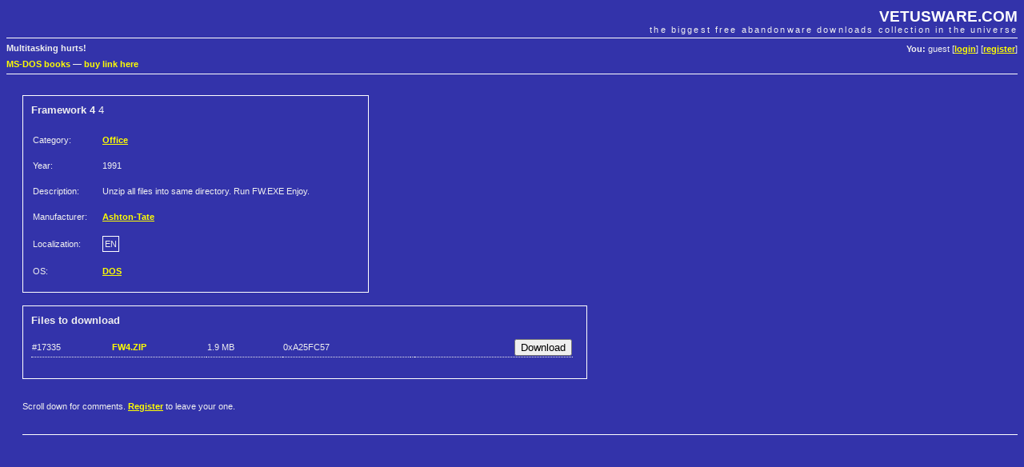

--- FILE ---
content_type: text/html; charset=UTF-8
request_url: https://vetusware.com/download/Framework%204%204/?id=12885
body_size: 2262
content:
<!DOCTYPE html PUBLIC "-//W3C//DTD XHTML 1.0 Transitional//EN"
"http://www.w3.org/TR/xhtml1/DTD/xhtml1-transitional.dtd">
<html xmlns="http://www.w3.org/1999/xhtml">
<head>
	<meta http-equiv="Content-Type" content="text/html; charset=utf-8" />
	<meta name="keywords" content="Framework 4, Ashton-Tate, download, free" />
	<meta name="description" content="Download Framework 4 4 by Ashton-Tate" />
	<title>Download Framework 4 4 by Ashton-Tate | VETUSWARE.COM - the biggest free abandonware collection in the universe</title>
	<link rel="stylesheet" href="/style.css" />
	
	<link rel="shortcut icon" href="https://vetusware.com/favicon.ico" />
	<link rel="alternate" type="application/rss+xml" title="RSS" href="https://vetusware.com/xml/updates.xml" />
<script type="text/javascript" src="/js/jquery.js"></script><script type="text/javascript" src="/js/download.js"></script><script async src="https://securepubads.g.doubleclick.net/tag/js/gpt.js"></script>
</head>
<body>

<div id="head">
	<h1><a href="https://vetusware.com">VETUSWARE.COM</a></h1>
	<h2>the biggest free abandonware downloads collection in the universe</h2>
	<p id="userdata"><strong>You:</strong> guest [<a href="/login/">login</a>] [<a href="/register/">register</a>]
</p>
	<p id="quote"><strong>Multitasking hurts!</strong></p>
	<p class="topad"><a target="_self" href="https://www.ebay.com/sch/i.html?LH_CAds=&_ex_kw=&_fpos=&_fspt=1&_mPrRngCbx=1&_nkw=ms-dos&_sacat=267&_sadis=&_sop=12&_udhi=&_udlo=&_fosrp=1&mkrid=711-53200-19255-0&siteid=0&mkcid=1&campid=5338305153&toolid=10001&customid=&mkevt=1">MS-DOS books</a>
&mdash; <a href="mailto:vetus@vetusware.com">buy link here</a>
<!-- Global site tag (gtag.js) - Google Analytics -->
<script async src="https://www.googletagmanager.com/gtag/js?id=UA-157740272-1"></script>
<script>
  window.dataLayer = window.dataLayer || [];
  function gtag(){dataLayer.push(arguments);}
  gtag('js', new Date());

  gtag('config', 'UA-157740272-1');
</script>
<script async src="https://securepubads.g.doubleclick.net/tag/js/gpt.js"></script>
<script>
  window.googletag = window.googletag || {cmd: []};
  googletag.cmd.push(function() {
    googletag.defineSlot('/10149595/_adv0', [900, 220], 'div-gpt-ad-1580570096680-0').addService(googletag.pubads());
    googletag.defineSlot('/10149595/_adv1', [300, 750], 'div-gpt-ad-1580570169097-0').addService(googletag.pubads());
    googletag.defineSlot('/10149595/_adv2', [300, 250], 'div-gpt-ad-1580570196637-0').addService(googletag.pubads());
    googletag.pubads().enableSingleRequest();
    googletag.enableServices();
  });
</script>
</p>
</div>

<div id="content">
	<div id="google2">
<!-- /10149595/_adv2 -->
<div id='div-gpt-ad-1580570196637-0' style='width: 300px; height: 250px;'>
  <script>
    googletag.cmd.push(function() { googletag.display('div-gpt-ad-1580570196637-0'); });
  </script>
</div>
</div>
<form id="mainfrm" method="POST" action="https://vetusware.com/download/Framework%204%204/">
<input type="hidden" name="id" value="12885" />
<div class="pad" style="margin-top: 16px">

<div id="item_data">
<input type="hidden" name="id" id="frm_id" value="12885" />
<h3><strong>Framework 4</strong> 4</h3>
<table>
	<tr><td>Category: </td><td><a class="bright" href="/category/Office/?cat=4">Office</a></td></tr>
	<tr><td>Year: </td><td>1991</td></tr>
		
	<tr><td>Description:</td><td>Unzip all files into same directory. Run FW.EXE Enjoy.</td></tr>
	
	<tr><td>Manufacturer: </td><td><a class="bright" href="/manufacturer/Ashton-Tate/?author=76">Ashton-Tate</a></td></tr>
	<tr><td>Localization: </td><td><span class="lang">EN</span></td></tr>
	<tr><td>OS: </td><td><a class="bright" href="/os/DOS/?os=1">DOS</a></td></tr>
	
</table>
</div>

<div id="item_files">
<h3><strong>Files to download</strong></h3>
<table><tr class="file_info file_note" id="file_17335"><td>#17335</td><td><strong class="bright" title="276 downloads so far">FW4.ZIP</strong></td><td><span title="1951082 bytes">1.9 MB</span></td><td><span title="crc32 checksum">0xA25FC57</span></td><td></td><td style="text-align: right"><input type="submit" name="download_17335" id="frm_download_17335" value="Download" /></td></tr></table><br />
</div>

<br style="clear: both" />
<p>
Scroll down for comments. <a class="bright" href="/register/">Register</a> to leave your one.</p>

<p class="bb">&nbsp;</p>
<div id="google0"><table align="center" cellpadding=0 cellspacing=0 border=0><tr><td>
<!-- /10149595/_adv0 -->
<div id='div-gpt-ad-1580570096680-0' style='width: 900px; height: 220px;'>
  <script>
    googletag.cmd.push(function() { googletag.display('div-gpt-ad-1580570096680-0'); });
  </script>
</div></td></tr></table>
</div>
<br /><br /><br />
<h3 id="comments" class="bb">Comments</h3>
<div class="comment" id="comment_10670">
<p class="comment_controls"></p>
<p class="comment_header">On Tuesday May 31, 2016&nbsp;<strong class="bright">Uniblab9000</strong> said:</p>
<p class="comment_body">This looks like a crufty installed copy, and the time stamps are wrong. Any chance of a redump from original disks?</p>
</div>
</div>
</form>
</div>

<div id="foot">
	<p id="menu">
	Main: 
	<a href="/">Abandonware Home</a> | 
	<a href="/tree/">Tree of Life</a> | 
	<a href="/browse/">All Downloads</a> 
	&mdash; Services: 
	<a href="/wanted/">Most wanted</a> | 
	<a href="/recently/">Recently added</a> | 
	<a href="/search/">Search</a>
	&mdash; Community: 
	<a href="/contribute/">Contribute</a> | 
	<a href="/donate/">Donate</a> | 
	<a href="/membership/">Membership</a> |
	<a href="https://vetusware.org/" target="_blank">Forum</a>
</p>
	<p id="copy">
		&copy; Juliano Vetus &amp; partners, 2004-till the end of time | <a href="mailto:vetus@vetusware.com">vetus@vetusware.com</a> | <a href="/xml/updates.xml">rss</a>
	</p>
	<p class="bottomad"></p>
</div>
</body>
</html>



--- FILE ---
content_type: text/html; charset=utf-8
request_url: https://www.google.com/recaptcha/api2/aframe
body_size: 266
content:
<!DOCTYPE HTML><html><head><meta http-equiv="content-type" content="text/html; charset=UTF-8"></head><body><script nonce="_tNIOTn8Ps7I2Cy2_D3qMQ">/** Anti-fraud and anti-abuse applications only. See google.com/recaptcha */ try{var clients={'sodar':'https://pagead2.googlesyndication.com/pagead/sodar?'};window.addEventListener("message",function(a){try{if(a.source===window.parent){var b=JSON.parse(a.data);var c=clients[b['id']];if(c){var d=document.createElement('img');d.src=c+b['params']+'&rc='+(localStorage.getItem("rc::a")?sessionStorage.getItem("rc::b"):"");window.document.body.appendChild(d);sessionStorage.setItem("rc::e",parseInt(sessionStorage.getItem("rc::e")||0)+1);localStorage.setItem("rc::h",'1768672704828');}}}catch(b){}});window.parent.postMessage("_grecaptcha_ready", "*");}catch(b){}</script></body></html>